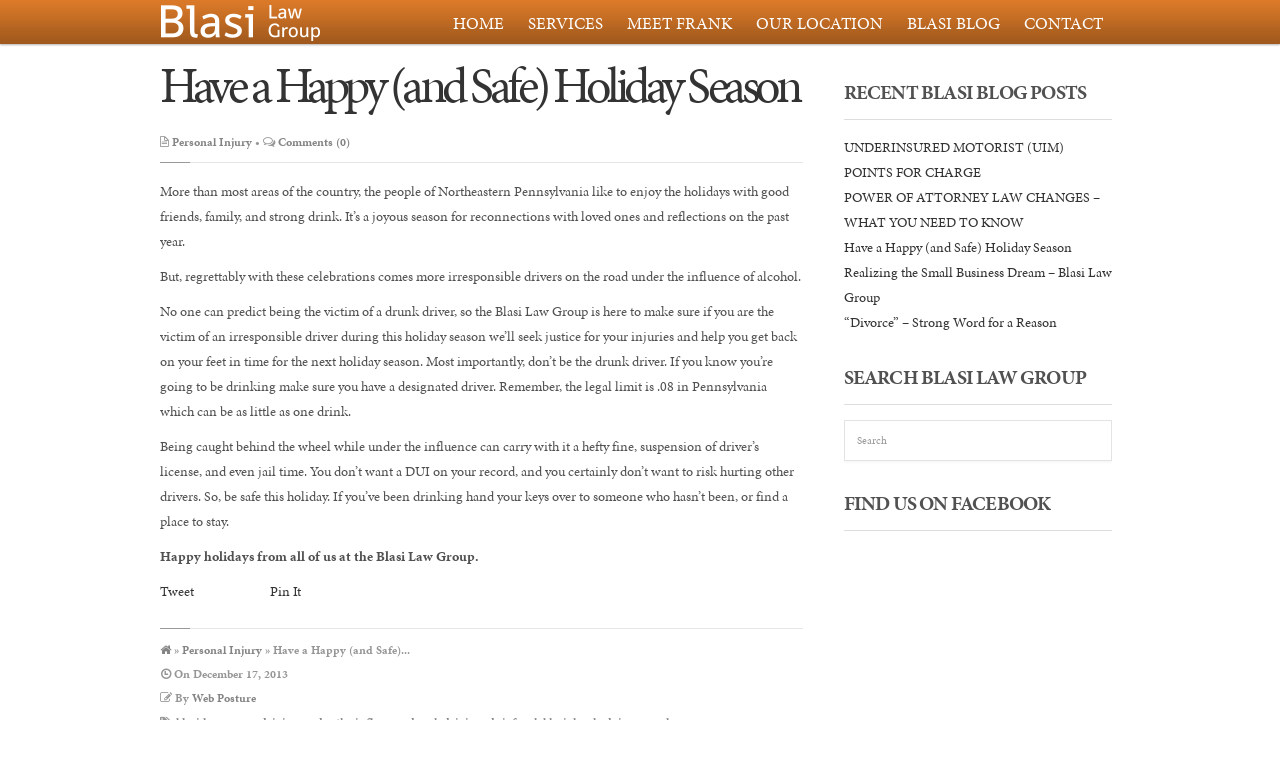

--- FILE ---
content_type: text/html; charset=UTF-8
request_url: https://www.blasilaw.com/have-a-happy-and-safe-holiday-season/
body_size: 9113
content:
<!DOCTYPE html>
<!--[if IE 6]>
<html id="ie6" lang="en-US">
<![endif]-->
<!--[if IE 7]>
<html id="ie7" lang="en-US">
<![endif]-->
<!--[if IE 8]>
<html id="ie8" lang="en-US">
<![endif]-->
<!--[if !(IE 6) | !(IE 7) | !(IE 8)  ]><!-->
<html lang="en-US">
<!--<![endif]-->
<head>
<meta charset="utf-8" />
<title>Have a Happy (and Safe) Holiday Season - Blasi Law GroupBlasi Law Group | Personal Injury | Worker&#039;s Compensation | Divorce | Wills and Estates | Commercial Law | Scranton PA</title>

<!-- Set the viewport width to device width for mobile -->
<meta name="viewport" content="width=device-width, initial-scale=1, maximum-scale=1" />

<link rel="pingback" href="https://www.blasilaw.com/xmlrpc.php" />

<!-- Themnific Mobile & Special CSS -->
<link href='https://fonts.googleapis.com/css?family=Montserrat:400,700|Source+Sans+Pro:400,200,300,600,700,900|Titillium+Web:400,900,700|Magra:400,700|Fjalla+One|BenchNine:700|Karla:700|Armata|Raleway:400,900,800,600,700,500,300,200,100|Stint+Ultra+Condensed|Merriweather|Arbutus+Slab|Open+Sans+Condensed:300,700|Archivo+Black|Carrois+Gothic|Patua+One|Questrial|Marvel:400,700|Gudea:400,700,400italic|Bitter:400,700,400italic|Passion+One:400,700|Jockey+One|Quicksand:400,300,700|Terminal+Dosis:400,800,300,600|Sansita+One|Changa+One|Paytone+One|Dorsa|Rochester|Bigshot+One|Open+Sans:300:400:600,700,800|Merienda+One|Six+Caps|Bevan|Oswald:300,400,700|Vidaloka|Droid+Sans|Josefin+Sans|Dancing+Script:400,700|Abel|Rokkitt|Droid+Serif' rel='stylesheet' type='text/css'/>

	<!-- This site is optimized with the Yoast SEO plugin v14.4.1 - https://yoast.com/wordpress/plugins/seo/ -->
	<meta name="robots" content="index, follow" />
	<meta name="googlebot" content="index, follow, max-snippet:-1, max-image-preview:large, max-video-preview:-1" />
	<meta name="bingbot" content="index, follow, max-snippet:-1, max-image-preview:large, max-video-preview:-1" />
	<link rel="canonical" href="https://www.blasilaw.com/have-a-happy-and-safe-holiday-season/" />
	<meta property="og:locale" content="en_US" />
	<meta property="og:type" content="article" />
	<meta property="og:title" content="Have a Happy (and Safe) Holiday Season - Blasi Law Group" />
	<meta property="og:description" content="More than most areas of the country, the people of Northeastern Pennsylvania like to enjoy the holidays with good friends, family, and strong drink. It’s a joyous season for reconnections with loved ones and reflections on the past year." />
	<meta property="og:url" content="https://www.blasilaw.com/have-a-happy-and-safe-holiday-season/" />
	<meta property="og:site_name" content="Blasi Law Group" />
	<meta property="article:published_time" content="2013-12-17T21:41:44+00:00" />
	<meta property="article:modified_time" content="2014-01-07T17:02:44+00:00" />
	<meta name="twitter:card" content="summary" />
	<script type="application/ld+json" class="yoast-schema-graph">{"@context":"https://schema.org","@graph":[{"@type":"Organization","@id":"https://www.blasilaw.com/#organization","name":"Blasi Law Group","url":"https://www.blasilaw.com/","sameAs":[],"logo":{"@type":"ImageObject","@id":"https://www.blasilaw.com/#logo","inLanguage":"en-US","url":"https://www.blasilaw.com/wp-content/uploads/2016/03/blasi_logo.png","width":119,"height":83,"caption":"Blasi Law Group"},"image":{"@id":"https://www.blasilaw.com/#logo"}},{"@type":"WebSite","@id":"https://www.blasilaw.com/#website","url":"https://www.blasilaw.com/","name":"Blasi Law Group","description":"Personal Injury | Worker&#039;s Compensation | Divorce | Wills and Estates | Commercial Law | Scranton PA","publisher":{"@id":"https://www.blasilaw.com/#organization"},"potentialAction":[{"@type":"SearchAction","target":"https://www.blasilaw.com/?s={search_term_string}","query-input":"required name=search_term_string"}],"inLanguage":"en-US"},{"@type":"WebPage","@id":"https://www.blasilaw.com/have-a-happy-and-safe-holiday-season/#webpage","url":"https://www.blasilaw.com/have-a-happy-and-safe-holiday-season/","name":"Have a Happy (and Safe) Holiday Season - Blasi Law Group","isPartOf":{"@id":"https://www.blasilaw.com/#website"},"datePublished":"2013-12-17T21:41:44+00:00","dateModified":"2014-01-07T17:02:44+00:00","inLanguage":"en-US","potentialAction":[{"@type":"ReadAction","target":["https://www.blasilaw.com/have-a-happy-and-safe-holiday-season/"]}]},{"@type":"Article","@id":"https://www.blasilaw.com/have-a-happy-and-safe-holiday-season/#article","isPartOf":{"@id":"https://www.blasilaw.com/have-a-happy-and-safe-holiday-season/#webpage"},"author":{"@id":"https://www.blasilaw.com/#/schema/person/669c53a20d8f15d838a2d79d616a7f93"},"headline":"Have a Happy (and Safe) Holiday Season","datePublished":"2013-12-17T21:41:44+00:00","dateModified":"2014-01-07T17:02:44+00:00","commentCount":0,"mainEntityOfPage":{"@id":"https://www.blasilaw.com/have-a-happy-and-safe-holiday-season/#webpage"},"publisher":{"@id":"https://www.blasilaw.com/#organization"},"keywords":"blasi law group,driving under the influence,drunk driving,dui,frank blasi,legal advice,nepa law","articleSection":"Personal Injury","inLanguage":"en-US","potentialAction":[{"@type":"CommentAction","name":"Comment","target":["https://www.blasilaw.com/have-a-happy-and-safe-holiday-season/#respond"]}]},{"@type":["Person"],"@id":"https://www.blasilaw.com/#/schema/person/669c53a20d8f15d838a2d79d616a7f93","name":"Web Posture","image":{"@type":"ImageObject","@id":"https://www.blasilaw.com/#personlogo","inLanguage":"en-US","url":"https://secure.gravatar.com/avatar/4241b2f9a82f4e9c75110698ebe578b0?s=96&d=mm&r=g","caption":"Web Posture"}}]}</script>
	<!-- / Yoast SEO plugin. -->


<link rel='dns-prefetch' href='//s.w.org' />
<link rel="alternate" type="application/rss+xml" title="Blasi Law Group &raquo; Feed" href="https://www.blasilaw.com/feed/" />
<link rel="alternate" type="application/rss+xml" title="Blasi Law Group &raquo; Comments Feed" href="https://www.blasilaw.com/comments/feed/" />
<link rel="alternate" type="application/rss+xml" title="Blasi Law Group &raquo; Have a Happy (and Safe) Holiday Season Comments Feed" href="https://www.blasilaw.com/have-a-happy-and-safe-holiday-season/feed/" />
		<script type="text/javascript">
			window._wpemojiSettings = {"baseUrl":"https:\/\/s.w.org\/images\/core\/emoji\/12.0.0-1\/72x72\/","ext":".png","svgUrl":"https:\/\/s.w.org\/images\/core\/emoji\/12.0.0-1\/svg\/","svgExt":".svg","source":{"concatemoji":"https:\/\/www.blasilaw.com\/wp-includes\/js\/wp-emoji-release.min.js?ver=323cfc5a032bb4095b1d31fa62fe0017"}};
			/*! This file is auto-generated */
			!function(e,a,t){var r,n,o,i,p=a.createElement("canvas"),s=p.getContext&&p.getContext("2d");function c(e,t){var a=String.fromCharCode;s.clearRect(0,0,p.width,p.height),s.fillText(a.apply(this,e),0,0);var r=p.toDataURL();return s.clearRect(0,0,p.width,p.height),s.fillText(a.apply(this,t),0,0),r===p.toDataURL()}function l(e){if(!s||!s.fillText)return!1;switch(s.textBaseline="top",s.font="600 32px Arial",e){case"flag":return!c([127987,65039,8205,9895,65039],[127987,65039,8203,9895,65039])&&(!c([55356,56826,55356,56819],[55356,56826,8203,55356,56819])&&!c([55356,57332,56128,56423,56128,56418,56128,56421,56128,56430,56128,56423,56128,56447],[55356,57332,8203,56128,56423,8203,56128,56418,8203,56128,56421,8203,56128,56430,8203,56128,56423,8203,56128,56447]));case"emoji":return!c([55357,56424,55356,57342,8205,55358,56605,8205,55357,56424,55356,57340],[55357,56424,55356,57342,8203,55358,56605,8203,55357,56424,55356,57340])}return!1}function d(e){var t=a.createElement("script");t.src=e,t.defer=t.type="text/javascript",a.getElementsByTagName("head")[0].appendChild(t)}for(i=Array("flag","emoji"),t.supports={everything:!0,everythingExceptFlag:!0},o=0;o<i.length;o++)t.supports[i[o]]=l(i[o]),t.supports.everything=t.supports.everything&&t.supports[i[o]],"flag"!==i[o]&&(t.supports.everythingExceptFlag=t.supports.everythingExceptFlag&&t.supports[i[o]]);t.supports.everythingExceptFlag=t.supports.everythingExceptFlag&&!t.supports.flag,t.DOMReady=!1,t.readyCallback=function(){t.DOMReady=!0},t.supports.everything||(n=function(){t.readyCallback()},a.addEventListener?(a.addEventListener("DOMContentLoaded",n,!1),e.addEventListener("load",n,!1)):(e.attachEvent("onload",n),a.attachEvent("onreadystatechange",function(){"complete"===a.readyState&&t.readyCallback()})),(r=t.source||{}).concatemoji?d(r.concatemoji):r.wpemoji&&r.twemoji&&(d(r.twemoji),d(r.wpemoji)))}(window,document,window._wpemojiSettings);
		</script>
		<style type="text/css">
img.wp-smiley,
img.emoji {
	display: inline !important;
	border: none !important;
	box-shadow: none !important;
	height: 1em !important;
	width: 1em !important;
	margin: 0 .07em !important;
	vertical-align: -0.1em !important;
	background: none !important;
	padding: 0 !important;
}
</style>
	<link rel='stylesheet' id='style-css'  href='https://www.blasilaw.com/wp-content/themes/blasi/style.css?ver=323cfc5a032bb4095b1d31fa62fe0017' type='text/css' media='all' />
<link rel='stylesheet' id='prettyPhoto-css'  href='https://www.blasilaw.com/wp-content/themes/blasi/styles/prettyPhoto.css?ver=323cfc5a032bb4095b1d31fa62fe0017' type='text/css' media='all' />
<link rel='stylesheet' id='style-custom-css'  href='https://www.blasilaw.com/wp-content/themes/blasi/style-custom.css?ver=323cfc5a032bb4095b1d31fa62fe0017' type='text/css' media='all' />
<link rel='stylesheet' id='social-media-css'  href='https://www.blasilaw.com/wp-content/themes/blasi/styles/social-media.css?ver=323cfc5a032bb4095b1d31fa62fe0017' type='text/css' media='all' />
<link rel='stylesheet' id='font-awesome.min-css'  href='https://www.blasilaw.com/wp-content/themes/blasi/styles/font-awesome.min.css?ver=323cfc5a032bb4095b1d31fa62fe0017' type='text/css' media='all' />
<link rel='stylesheet' id='font-awesome-ie7-css'  href='https://www.blasilaw.com/wp-content/themes/blasi/styles/font-awesome-ie7.css?ver=323cfc5a032bb4095b1d31fa62fe0017' type='text/css' media='all' />
<link rel='stylesheet' id='mobile-css'  href='https://www.blasilaw.com/wp-content/themes/blasi/styles/mobile.css?ver=323cfc5a032bb4095b1d31fa62fe0017' type='text/css' media='all' />
<link rel='stylesheet' id='wp-block-library-css'  href='https://www.blasilaw.com/wp-includes/css/dist/block-library/style.min.css?ver=323cfc5a032bb4095b1d31fa62fe0017' type='text/css' media='all' />
<script type='text/javascript' src='https://www.blasilaw.com/wp-includes/js/jquery/jquery.js?ver=1.12.4-wp'></script>
<script type='text/javascript' src='https://www.blasilaw.com/wp-includes/js/jquery/jquery-migrate.min.js?ver=1.4.1'></script>
<script type='text/javascript' src='https://www.blasilaw.com/wp-includes/js/jquery/ui/core.min.js?ver=1.11.4'></script>
<script type='text/javascript' src='https://www.blasilaw.com/wp-includes/js/jquery/ui/widget.min.js?ver=1.11.4'></script>
<script type='text/javascript' src='https://www.blasilaw.com/wp-includes/js/jquery/ui/tabs.min.js?ver=1.11.4'></script>
<script type='text/javascript' src='https://www.blasilaw.com/wp-content/themes/blasi/functions/js/shortcodes.js?ver=1'></script>
<script type='text/javascript' src='https://www.blasilaw.com/wp-content/plugins/google-analyticator/external-tracking.min.js?ver=6.5.4'></script>
<link rel='https://api.w.org/' href='https://www.blasilaw.com/wp-json/' />
<link rel="EditURI" type="application/rsd+xml" title="RSD" href="https://www.blasilaw.com/xmlrpc.php?rsd" />
<link rel="wlwmanifest" type="application/wlwmanifest+xml" href="https://www.blasilaw.com/wp-includes/wlwmanifest.xml" /> 

<link rel='shortlink' href='https://www.blasilaw.com/?p=2845' />
<link rel="alternate" type="application/json+oembed" href="https://www.blasilaw.com/wp-json/oembed/1.0/embed?url=https%3A%2F%2Fwww.blasilaw.com%2Fhave-a-happy-and-safe-holiday-season%2F" />
<link rel="alternate" type="text/xml+oembed" href="https://www.blasilaw.com/wp-json/oembed/1.0/embed?url=https%3A%2F%2Fwww.blasilaw.com%2Fhave-a-happy-and-safe-holiday-season%2F&#038;format=xml" />
<script type="text/javascript">
(function(url){
	if(/(?:Chrome\/26\.0\.1410\.63 Safari\/537\.31|WordfenceTestMonBot)/.test(navigator.userAgent)){ return; }
	var addEvent = function(evt, handler) {
		if (window.addEventListener) {
			document.addEventListener(evt, handler, false);
		} else if (window.attachEvent) {
			document.attachEvent('on' + evt, handler);
		}
	};
	var removeEvent = function(evt, handler) {
		if (window.removeEventListener) {
			document.removeEventListener(evt, handler, false);
		} else if (window.detachEvent) {
			document.detachEvent('on' + evt, handler);
		}
	};
	var evts = 'contextmenu dblclick drag dragend dragenter dragleave dragover dragstart drop keydown keypress keyup mousedown mousemove mouseout mouseover mouseup mousewheel scroll'.split(' ');
	var logHuman = function() {
		if (window.wfLogHumanRan) { return; }
		window.wfLogHumanRan = true;
		var wfscr = document.createElement('script');
		wfscr.type = 'text/javascript';
		wfscr.async = true;
		wfscr.src = url + '&r=' + Math.random();
		(document.getElementsByTagName('head')[0]||document.getElementsByTagName('body')[0]).appendChild(wfscr);
		for (var i = 0; i < evts.length; i++) {
			removeEvent(evts[i], logHuman);
		}
	};
	for (var i = 0; i < evts.length; i++) {
		addEvent(evts[i], logHuman);
	}
})('//www.blasilaw.com/?wordfence_lh=1&hid=DFE786CD0370770A1AFA593C891C5A0B');
</script><link rel="shortcut icon" href="https://www.blasilaw.com/wp-content/uploads/2013/12/favicon.ico"/>
<!-- Themnific Shortcodes CSS -->
<link href="https://www.blasilaw.com/wp-content/themes/blasi/functions/css/shortcodes.css" rel="stylesheet" type="text/css" />

<!-- Themnific Styling -->
<style type="text/css">
body,.section,.item_full,.item_carousel,.item_slider,.pricing ul{background-color:#fff}

		.body2,#header,.navi li ul.children
		{background:#db7928 url(https://www.blasilaw.com/wp-content/themes/blasi/images/nav_bg.jpg) repeat-x }

		.nav li ul,li.normal h2,ul.medpost li.format-quote
		{background-color:#cccccc}
#serinfo-nav li.current,.wpcf7-submit,a#navtrigger,.stuff span.slidebg,.flex-direction-nav li a,span.ribbon,.block-wrap a.blogmore,#folio-wrap a.blogmore,.imgwrap,a.hoverstuff-link,a.hoverstuff-zoom,li.main h2,.page-numbers.current,a.mainbutton,#submit,#comments .navigation a,.contact-form .submit,.plan-bottom a,a.comment-reply-link,.imageformat{background-color:#ffffff}
.section>.container>h3,#servicesbox li,.nav li ul{border-color:#ffffff !important}
#navigation a:hover,.scroll>li.current>a,ul.sub-menu>li.current>a,ul.children>li.current>a,#servicesbox li:hover h3 i,#portfolio-filter li.current-cat a,.section>.container>h2:after{color:#ffffff !important}
.body1 a, a:link, a:visited,.nav>li>ul>li>a {color:#333}
.entry a,a:hover,.body1 a:hover,#serinfo a:hover,#main-nav>li.current-cat a,#main-nav>li.current_page_item a,
		#portfolio-filter a.current,li.current-cat a,#portfolio-filter li.active a,
		.tagline a,a.slant {color:#333}
#main-nav>li:hover,#main-nav>li.current-cat,#main-nav>li.current_page_item {border-color:#333 !important}
#clients li,#header,#portfolio-filter,.searchform input.s,.fullbox,.pagination,input, textarea,input checkbox,input radio,select, file{border-color:#e3e3e3 !important}
body,input, textarea,input checkbox,input radio,select, file {font:300 14px/1.8em "minion-pro", sans-serif;color:#515151}
.body2 h2,.body2 h3 {color:}
h1 {font:300 70px/1.1em "minion-pro", sans-serif;color:#515151}h2 {font:300 50px/1.2em "minion-pro", sans-serif;color:#515151}p.special {font-family:"minion-pro", sans-serif}h3,a.tmnf-sc-button.xl,.flexhead p {font:300 22px/1.5em "minion-pro", sans-serif;color:515151}h4 {font:300 18px/1.5em "minion-pro", sans-serif;color:#515151}h5 {font:300 14px/1.5em "minion-pro", sans-serif;color:#515151}h6 {font:300 14px/1.5em "minion-pro", sans-serif;color:#515151}
.scroll li a,.navi li a {font:200 17px/1em "minion-pro", sans-serif;color:#fefefe}.section h2,.section_template h2 {font:300 32px/1.2em "minion-pro", sans-serif;color:#515151}.tab-post small a,.taggs a,.ei-slider-thumbs li a {color:#515151}
</style>
<!-- Google Analytics Tracking by Google Analyticator 6.5.4: http://www.videousermanuals.com/google-analyticator/ -->
<script type="text/javascript">
    var analyticsFileTypes = [''];
    var analyticsSnippet = 'enabled';
    var analyticsEventTracking = 'enabled';
</script>
<script type="text/javascript">
	var _gaq = _gaq || [];
  
	_gaq.push(['_setAccount', 'UA-37136013-10']);
    _gaq.push(['_addDevId', 'i9k95']); // Google Analyticator App ID with Google
	_gaq.push(['_trackPageview']);

	(function() {
		var ga = document.createElement('script'); ga.type = 'text/javascript'; ga.async = true;
		                ga.src = ('https:' == document.location.protocol ? 'https://ssl' : 'http://www') + '.google-analytics.com/ga.js';
		                var s = document.getElementsByTagName('script')[0]; s.parentNode.insertBefore(ga, s);
	})();
</script>

<script type="text/javascript" src="//use.typekit.net/onr1bzd.js"></script>
<script type="text/javascript">try{Typekit.load();}catch(e){}</script>
<meta name="google-site-verification" content="vhz3eITjVT7bX5OXPwCJD0b2RPKGZ9UqFaBN254TNCA" />
</head>

     
<body class="post-template-default single single-post postid-2845 single-format-standard upper">



<div id="header" class="boxshadow gradient">

	<div class="container" style="overflow:visible;"> 
    
        <a id="logo_res" href="https://www.blasilaw.com/">
        
            <img src="https://www.blasilaw.com/wp-content/uploads/2013/11/blaswhite1.png" alt="Blasi Law Group"/>
                
        </a>
    
    	<a id="navtrigger" href="#">MENU</a>

		   
           
           		<nav id="navigation" class="bigmenu">
               
                     <h1 class="classic">
                    
                                                    						<a class="logo" href="https://www.blasilaw.com/">
	                                	<img src="https://www.blasilaw.com/wp-content/uploads/2013/11/blaswhite1.png" alt="Blasi Law Group" class="small_logo" />
                                
                            		</a>
					<a href="https://www.blasilaw.com/" class="nav_text hideme"><img src="https://www.blasilaw.com/wp-content/uploads/2013/11/blaswhite1.png" alt="Blasi Law Group" class="small_logo" /></a>
				   
                        	
                    
                    </h1>
                    
					<ul id="main-nav" class="navi"><li id="menu-item-2738" class="menu-item menu-item-type-post_type menu-item-object-page menu-item-home menu-item-2738"><a href="https://www.blasilaw.com/">Home</a></li>
<li id="menu-item-2852" class="menu-item menu-item-type-custom menu-item-object-custom menu-item-2852"><a href="/#services">Services</a></li>
<li id="menu-item-2851" class="menu-item menu-item-type-custom menu-item-object-custom menu-item-2851"><a href="/#thegroup">Meet Frank</a></li>
<li id="menu-item-2853" class="menu-item menu-item-type-custom menu-item-object-custom menu-item-2853"><a href="/#ourlocation">Our Location</a></li>
<li id="menu-item-2854" class="menu-item menu-item-type-custom menu-item-object-custom menu-item-2854"><a href="/#blasiblog">Blasi Blog</a></li>
<li id="menu-item-2855" class="menu-item menu-item-type-custom menu-item-object-custom menu-item-2855"><a href="/#contact">Contact</a></li>
</ul>
	  			
				</nav>
					
                            
         	
            
	<div style="clear: both;"></div>
            
	</div>
            
</div>

<div style="clear: both;"></div> 

    <div class="container container_block"> 
        
            <div id="content" class="eightcol">
                    
<div class="singlepost post-2845 post type-post status-publish format-standard hentry category-personal-injury tag-blasi-law-group tag-driving-under-the-influence tag-drunk-driving tag-dui-2 tag-frank-blasi tag-legal-advice tag-nepa-law"> 
 
			
						
            <div style="clear: both;"></div>
            
            <h2 class="singletitle"><a href="https://www.blasilaw.com/have-a-happy-and-safe-holiday-season/">Have a Happy (and Safe) Holiday Season</a></h2>
            
            <p class="meta">
            
            	<i class="icon-file-alt"></i> <a href="https://www.blasilaw.com/category/personal-injury/" rel="category tag">Personal Injury</a>  &bull;  
                
                <i class="icon-comments-alt"></i> <a href="https://www.blasilaw.com/have-a-happy-and-safe-holiday-season/#respond">Comments (0)</a>            </p>
            
            <div class="hrline"><span></span></div>  

            <div class="entry">
            
            	<p>More than most areas of the country, the people of Northeastern Pennsylvania like to enjoy the holidays with good friends, family, and strong drink. It’s a joyous season for reconnections with loved ones and reflections on the past year.</p>
<p>But, regrettably with these celebrations comes more irresponsible drivers on the road under the influence of alcohol.</p>
<p>No one can predict being the victim of a drunk driver, so the Blasi Law Group is here to make sure if you are the victim of an irresponsible driver during this holiday season we’ll seek justice for your injuries and help you get back on your feet in time for the next holiday season. Most importantly, don’t be the drunk driver. If you know you’re going to be drinking make sure you have a designated driver. Remember, the legal limit is .08 in Pennsylvania which can be as little as one drink.</p>
<p>Being caught behind the wheel while under the influence can carry with it a hefty fine, suspension of driver’s license, and even jail time. You don’t want a DUI on your record, and you certainly don’t want to risk hurting other drivers. So, be safe this holiday. If you’ve been drinking hand your keys over to someone who hasn’t been, or find a place to stay.</p>
<p><strong>Happy holidays from all of us at the Blasi Law Group.</strong></p>
            
            	            
            	
<div class="buttons">


<!-- ******************* twitter button ******************* -->





<div style="float: left; margin-right:0; padding-bottom: 0px; width:110px;">
<script type="text/javascript">// <![CDATA[
(function() {

    document.write('<a href="http://twitter.com/share" class="twitter-share-button" data-count="horizontal" data-url="https://www.blasilaw.com/have-a-happy-and-safe-holiday-season/" data-text="Have a Happy (and Safe) Holiday Season" data-via="">Tweet</a>');

    var s = document.createElement('SCRIPT'), s1 = document.getElementsByTagName('SCRIPT')[0];

    s.type = 'text/javascript';

    s.async = true;

    s.src = 'http://platform.twitter.com/widgets.js';

    s1.parentNode.insertBefore(s, s1);

})();
// ]]></script></div>





<!-- ******************* facebook button ******************* -->


<iframe src="http://www.facebook.com/plugins/like.php?href=https://www.blasilaw.com/have-a-happy-and-safe-holiday-season/&layout=button_count&show_faces=false&width=80&action=like&font=lucida+grande&colorscheme=light" allowtransparency="true" style="border: medium none; overflow: hidden; width: 80px; height: 21px; margin-left:40px !important;" frameborder="0" scrolling="no"></iframe>




<!-- ******************* google+ button ******************* -->
<div style="margin:0 10px 0 0; float:left;">
<g:plusone size="medium" href="https://www.blasilaw.com/have-a-happy-and-safe-holiday-season/"></g:plusone>
<script type="text/javascript" src="http://apis.google.com/js/plusone.js"></script>
<script type="text/javascript"> 
			function plusone_vote( obj ) {
				_gaq.push(['_trackEvent','plusone',obj.state]);
			}
</script>
</div>

<!-- ******************* pin button ******************* -->

<a href="http://pinterest.com/pin/create/button/?url=https%3A%2F%2Fwww.blasilaw.com%2Fhave-a-happy-and-safe-holiday-season%2F&media=&description=Have a Happy (and Safe) Holiday Season" class="pin-it-button" count-layout="horizontal">Pin It</a>
<script type="text/javascript">
(function() {
    window.PinIt = window.PinIt || { loaded:false };
    if (window.PinIt.loaded) return;
    window.PinIt.loaded = true;
    function async_load(){
        var s = document.createElement("script");
        s.type = "text/javascript";
        s.async = true;
        s.src = "http://assets.pinterest.com/js/pinit.js";
        var x = document.getElementsByTagName("script")[0];
        x.parentNode.insertBefore(s, x);
    }
    if (window.attachEvent)
        window.attachEvent("onload", async_load);
    else
        window.addEventListener("load", async_load, false);
})();
</script>



</div>
<div class="clear"></div>            
            	<div style="clear: both;"></div>
                
                <div class="hrline"><span></span></div>  
            
                <p class="meta fl">
                	<a href="https://www.blasilaw.com"><i class="icon-home"></i> </a> &raquo; <a href="https://www.blasilaw.com/category/personal-injury/" rel="category tag">Personal Injury</a> &raquo; Have a Happy (and Safe)...<br/>
                    <i class="icon-time"></i> <span>On</span> December 17, 2013<br/>
                    <i class="icon-edit"></i> <span>By</span> <a href="https://www.blasilaw.com/author/postureadmin/" title="Posts by Web Posture" rel="author">Web Posture</a><br/>
                    <i class="icon-tags"></i>  <a href="https://www.blasilaw.com/tag/blasi-law-group/" rel="tag">blasi law group</a>, <a href="https://www.blasilaw.com/tag/driving-under-the-influence/" rel="tag">driving under the influence</a>, <a href="https://www.blasilaw.com/tag/drunk-driving/" rel="tag">drunk driving</a>, <a href="https://www.blasilaw.com/tag/dui-2/" rel="tag">dui</a>, <a href="https://www.blasilaw.com/tag/frank-blasi/" rel="tag">frank blasi</a>, <a href="https://www.blasilaw.com/tag/legal-advice/" rel="tag">legal advice</a>, <a href="https://www.blasilaw.com/tag/nepa-law/" rel="tag">nepa law</a>                
                </p>
                
            	<div style="clear: both;"></div>
            
            	


<div id="comments">



	<div id="respond" class="comment-respond">
		<h3 id="reply-title" class="comment-reply-title">Leave a Reply <small><a rel="nofollow" id="cancel-comment-reply-link" href="/have-a-happy-and-safe-holiday-season/#respond" style="display:none;">Cancel reply</a></small></h3><p class="must-log-in">You must be <a href="https://www.blasilaw.com/login?redirect_to=https%3A%2F%2Fwww.blasilaw.com%2Fhave-a-happy-and-safe-holiday-season%2F">logged in</a> to post a comment.</p>	</div><!-- #respond -->
	
</div><!-- #comments -->
            
                <p>
                <span class="fl" style="width:45%;">&laquo; <a href="https://www.blasilaw.com/realizing-the-small-business-dream-blasi-law-group/" rel="prev">Realizing the Small Business Dream &#8211; Blasi Law Group</a></span>                <span class="fr" style="width:45%; text-align:right"><a href="https://www.blasilaw.com/power-of-attorney-law-changes-what-you-need-to-know/" rel="next">POWER OF ATTORNEY LAW CHANGES &#8211; WHAT YOU NEED TO KNOW</a> &raquo;</span>                </p>
            
            </div>

	
    <div style="clear: both;"></div>

</div>            </div><!-- #homecontent -->
        
            <div id="sidebar"  class="fourcol">
                   				<h2>Recent Blasi Blog Posts</h2>		<ul>
											<li>
					<a href="https://www.blasilaw.com/underinsured-motorist-uim-points-for-charge/">UNDERINSURED MOTORIST (UIM) POINTS FOR CHARGE</a>
									</li>
											<li>
					<a href="https://www.blasilaw.com/power-of-attorney-law-changes-what-you-need-to-know/">POWER OF ATTORNEY LAW CHANGES &#8211; WHAT YOU NEED TO KNOW</a>
									</li>
											<li>
					<a href="https://www.blasilaw.com/have-a-happy-and-safe-holiday-season/" aria-current="page">Have a Happy (and Safe) Holiday Season</a>
									</li>
											<li>
					<a href="https://www.blasilaw.com/realizing-the-small-business-dream-blasi-law-group/">Realizing the Small Business Dream &#8211; Blasi Law Group</a>
									</li>
											<li>
					<a href="https://www.blasilaw.com/divorce-strong-word-for-a-reason/">&#8220;Divorce&#8221; &#8211; Strong Word for a Reason</a>
									</li>
					</ul>
		<h2>Search Blasi Law Group</h2><form class="searchform" method="get" action="https://www.blasilaw.com">
<input type="text" name="s" class="s" size="30" value="Search" onfocus="if (this.value = '') {this.value = '';}" onblur="if (this.value == '') {this.value = 'Search...';}" /><input type="submit" class="searchSubmit" value="" />
</form>    	<div style="overflow:hidden; margin-bottom:10px;">
		<h2>Find us on Facebook</h2>		<iframe src="http://www.facebook.com/plugins/likebox.php?href=https%3A%2F%2Fwww.facebook.com%2Fblasilawgroup&amp;width=285&amp;colorscheme=light&amp;show_faces=true&amp;border_color=%23dddddd&amp;stream=false&amp;header=false&amp;height=260" scrolling="no" frameborder="0" style="border-color:#dddddd; padding:-1px; overflow:hidden; width:285px; height: 260px;" allowTransparency="true"></iframe>
        </div>
		            </div><!-- #sidebar -->
    
    </div>

<div id="footer" class="body3">

	<div class="container">

        <div id="copyright">
                
            <div class="fl">
            </div>
        
        
            <div class="fl">
            
				<p>&copy; Blasi Law Group - All Rights Reserved</p>                    
            </div>
        
            <div class="fr">
            
				<p></p>                
            </div>
                  
        </div> 
    
	</div>
        
</div><!-- /#footer  -->
    
<script type='text/javascript' src='https://www.blasilaw.com/wp-content/themes/blasi/js/jquery.hoverIntent.minified.js?ver=323cfc5a032bb4095b1d31fa62fe0017'></script>
<script type='text/javascript' src='https://www.blasilaw.com/wp-content/themes/blasi/js/css3-mediaqueries.js?ver=323cfc5a032bb4095b1d31fa62fe0017'></script>
<script type='text/javascript' src='https://www.blasilaw.com/wp-content/themes/blasi/js/jquery.prettyPhoto.js?ver=323cfc5a032bb4095b1d31fa62fe0017'></script>
<script type='text/javascript' src='https://www.blasilaw.com/wp-content/themes/blasi/js/jquery.scrollTo.js?ver=323cfc5a032bb4095b1d31fa62fe0017'></script>
<script type='text/javascript' src='https://www.blasilaw.com/wp-content/themes/blasi/js/jquery.nav.js?ver=323cfc5a032bb4095b1d31fa62fe0017'></script>
<script type='text/javascript' src='https://www.blasilaw.com/wp-content/themes/blasi/js/jquery.parallax-1.1.3.js?ver=323cfc5a032bb4095b1d31fa62fe0017'></script>
<script type='text/javascript' src='https://www.blasilaw.com/wp-content/themes/blasi/js/superfish.js?ver=323cfc5a032bb4095b1d31fa62fe0017'></script>
<script type='text/javascript' src='https://www.blasilaw.com/wp-content/themes/blasi/js/ownScript.js?ver=323cfc5a032bb4095b1d31fa62fe0017'></script>
<script type='text/javascript' src='https://www.blasilaw.com/wp-content/themes/blasi/js/jquery.flexslider-min.js?ver=323cfc5a032bb4095b1d31fa62fe0017'></script>
<script type='text/javascript' src='https://www.blasilaw.com/wp-content/themes/blasi/js/jquery.flexslider.start.main.js?ver=323cfc5a032bb4095b1d31fa62fe0017'></script>
<script type='text/javascript' src='https://www.blasilaw.com/wp-includes/js/comment-reply.min.js?ver=323cfc5a032bb4095b1d31fa62fe0017'></script>
<script type='text/javascript' src='https://www.blasilaw.com/wp-includes/js/wp-embed.min.js?ver=323cfc5a032bb4095b1d31fa62fe0017'></script>

</body>
</html>

--- FILE ---
content_type: text/css
request_url: https://www.blasilaw.com/wp-content/themes/blasi/style-custom.css?ver=323cfc5a032bb4095b1d31fa62fe0017
body_size: 894
content:
/*  

You cannot edit main style.css file.

All your custom style settings and tweaks can be placed here.

Backup this file before theme update - so after update can be restored!
 
*/

.stuff,
#header_bottom{ height:140px; bottom:0px; } /* slider + logo section height */

.stuff .flexhead{ height:110px; }

.logo_bottom img{height:100px;}

#servicesbox li p{ height:190px; overflow:hidden;}

#servicesbox li:hover{ background: #e1f0fa;}

.section_template h2 { color:#fff !important; text-shadow:1px 1px 0 #000}

.section>.container>h2.head {float:left; margin:25px 1% 0 0; width:36%; }

.container_block{padding-top:100px !important; margin-bottom:40px !important;}

.single .container_block, .single .container_block #sidebar { padding-top:40px !important; }

#header h1 {
	letter-spacing: 0;
	margin: 0 !important;
}

#header h1.nav_text {
	margin: 10px !important;
}

#header h1 a.nav_text {
	color: #ffffff !important;
}

.bigmenu .scroll, .bigmenu .navi {
	padding: 5px;
}

.upper .item_full h3, .upper .item_carousel h3, .upper li.staff h3, .upper .scroll li a, .upper .navi li a, .upper .section h2, .upper .section_template h2, .upper h2.itemtitle, .upper .section h4 {
	letter-spacing: 0;
}

.section .container h2, .section_template .container h2 {
	letter-spacing: 0 !important;
}

.scroll ul.sub-menu,.navi ul.sub-menu {
	background: #DB7928;
}

.scroll li a, .navi li a {
	border: 0 none;
}

.scroll li:first-child a, .navi li:first-child a {
	border: 0 none;
}

.bigmenu h1 img {
	height: 161px !important;
}

.slider_full img {
	top: 44px;
}

.free_content .container h2 {
	background: rgba(0, 0, 0, 0.7);;
	float: left;
	letter-spacing: 0;
	padding: 12px 55px 12px 12px;
}

.body3 {
	background: #DB7928;
}

#copyright p {
	color: #fff;
}

.hideme {
	display: none;
}

.hero-button {
	background: #db7a28 !important;
	border: 0 none !important;
	border-radius: 2px 2px 2px 2px !important;
	clear:both;
	color: #fefefe;
	float: left;
	font-family: "minion-pro" !important;
	font-size: 18px !important;
	font-weight: 500 !important;
	margin-top:20px !important;
	padding: 12px 8px !important;
	text-transform: uppercase;
}

a#navtrigger {
	background-color: #515151 !important;
}


--- FILE ---
content_type: text/css
request_url: https://www.blasilaw.com/wp-content/themes/blasi/styles/mobile.css?ver=323cfc5a032bb4095b1d31fa62fe0017
body_size: 2687
content:
/* @the 960px grid
********************************************************************************************
********************************************************************************************/

.container {
width: 100%;
max-width: 960px;
margin: 0 auto;
padding:0;
overflow:hidden;
position:relative;
}


.onecol, .twocol, .threecol, .fourcol, .fivecol,.fifthcol, .sixcol, .sevencol, .eightcol, .ninecol, .tencol, .elevencol,.warpbox {
margin-left:0;
float: left;
min-height: 1px;
overflow:hidden;
}

.threecol{
margin:0 3.5% 30px 0;
width:20.7%;
}

.threecol_spec{
margin:0 2.8% 30px 0;
width:20.85%;
padding:4px;
float:left;
background:url(../images/transparent-light.png);
}

.fourcol {
width:29%;
margin:0 2.8% 30px 0;
padding:4px;
float:left;
background:url(../images/transparent-light.png);
}



.eightcol {
width: 67%;
padding-right:0;
padding-left:0;
float:left;
}

.sixcol {
width:45.4%;
margin:0 2.8% 30px 0;
padding:4px;
float:left;
background:url(../images/transparent-light.png);
}

.eightcol .sixcol{ background:none !important;}

.twelvecol {
width: 90%;
float: left;
}



.first {
margin-left: 0px;
}

object, embed {
max-width: 100%;
}

img {
	height: auto;
}


/* Smaller screens */


@media screen and (max-width: 1030px) { /* Specific to this particular image */
  .slider_full img {
    left: 50%;
    margin-left: -700px;   /* 50% */
  }

.section .container{padding:80px 2% 80px 2%;}


.widgetflexslider .flex-direction-nav li .flex-next {right:-15px;}
.widgetflexslider .flex-direction-nav li .flex-prev {left:-15px;}
  
}

@media screen and (max-width: 1000px){

.container {
width:auto;
margin: 0 20px;
padding:0 0;
}
	
}


@media screen and (max-width: 970px){

.section .container{padding:40px 0 !important;}

#header a img.logo{margin:0 0 30px 0;}

.scroll{ float:right; width:100%;}

.flexfull_wrap{ max-height: 580px !important}

.attachment-folio_slider{ width:100%;}

}



/*iPad */

@media screen and (max-width: 770px){

#header{
	padding:0 0 25px 0;
	position: relative !important;
	top: auto;
	left: auto;
	margin:0;
	float:left;
}

.mainflex,.mainflex_holder,.mainflex_wrap{ position:relative !important;height:900px !important; top:auto; min-height:0;overflow:hidden;}

.mainflex{height:810px !important;}

.mainflex,
.slider_full img{}

.slider_full img{
  min-width: 1300px;
  margin-left: -650px;
 }

.stuff p{ width:100%;}

.scroll li a{ font-size:11px !important; padding:10px 8px 7px 8px}

.logo_bottom img{ height:70px;}

#navigation h1{ margin:20px 0 5px 0; display:block !important; position:relative; top:auto; opacity:1; overflow:hidden; height:34px !important; float:left;}

h2.head,
p.section_text{ width:100% !important; padding:10px 0 !important; background: none !important;}

li.staff img,
.item_full img,
.item_slider img{ width:100%;}

.featuredflex .flex-direction-nav li a {top:25%;}

.featuredflex .flex-direction-nav li .flex-next { left:auto;right:7px;}

.item_slider { padding-bottom:35px !important;}

.item_slider img{margin-bottom:15px !important;}

.item_slider h2,
.item_slider p{
	width:90%;
	padding:0 5% !important;
	border:none;
	float:left;
	margin:5px 0 5px 0 !important;
	}

#servicesbox li{ width:25.8%; margin:45px 2% 35px 0;padding:50px 15px 15px 15px;}

.services h3 i{	left:25px;}

#clientsbox li{ width:33%;}

.item_blog .imgwrap{ max-width:130px;margin-top:20px; margin-bottom:60px;}

.resmode-No{ display:none; visibility:hidden;}

#portfolio-filter{ padding-top:100px !important;}

.comment-form-author,
.comment-form-email,
.comment-form-url{ width:29.3%;}

h2.singletitle{ font-size:40px;}

.tab-post{ height: auto; font-size:10px !important;}

.container_block{ padding-top:120px !important;}

.bigmenu .scroll, .bigmenu .navi{ padding:0 0 10px 0; right:auto; left:0; float:left;}

}

/* Mobile */



@media handheld, only screen and (max-width: 800px) {

body {
font-size: 16px;
-webkit-text-size-adjust: none;
}

body {
width: 100%;
min-width: 0;
margin-left: 0px;
margin-right: 0px;
padding-left: 0;
padding-right: 0;
margin-top:0;
}

.mainflex_holder,.flexfull_wrap,.flexfull,.slider_full{position:relative; height:auto !important; width:100%}

.slider_full img{ position:relative; top:auto;}

.slider_full:after {
display:none; visibility: hidden;
}


#header,
.onecol, .twocol, .threecol,.threecol_spec, .fourcol, .fivecol, .sixcol, .sevencol, .eightcol, .ninecol, .tencol, .elevencol, .twelvecol,.fifthcol,
#foliocontent,#foliosidebar
 {
width: auto;
float: none !important;
padding-left: 20px;
padding-right: 20px;
margin-left: 0;
margin-right: 0;
}
#sidebar{margin-left:0 !important; width:100%; max-width:none !important;}

#foliosidebar,
#foliocontent{
padding-left: 0;
padding-right: 0;}

.fourcol{
padding: 0 !important;
max-width: 290px;
float:none;
margin:0 auto 30px auto;
}

.sixcol{
padding: 0 !important;
float:none;
margin:0 auto 30px auto;
}

#header{
	padding:0 0 0 0;
	position: fixed !important;
	top: 0;
	left: auto;
	margin:0;
	float:0;
	width: 100%;
}

a#logo_res{ display:block; height:auto; float:left;margin:0 0 10px 0;overflow:hidden; width: 84%; max-width: 162px; }
a#logo_res img{ display:block; max-width: 162px; width:100%; height:auto; overflow:hidden; float:none;margin:0 auto; }

.container_alt,
.container_block{padding-top:40px !important; margin-bottom:0 !important;}

#content,#sidebar{
	padding-left:0;
	padding-right:0;
	margin-top:40px;
}

#navigation h1{ display:none !important;}

#header_bottom{display:none; visibility:hidden;}

.warpbox,
.loop{ width:100% !important; padding:10px 0 !important; background: none !important;}

.mainflex .flex-control-nav { top:25px;}

.stuff span.slidebg{ left:0;}

.stuff .flexhead{left:8%; top:15px;}

.stuff p{ width:95%;}

#copyright{ padding:0 5%;}

#clientsbox{ width:100%; margin:0 0;}

li.staff{ text-align:left;}
li.staff img{ margin:0 25px 25px 0;}

#servicesbox li{ width:37%; margin-right:0}

.pagination{ margin-bottom:40px; height:35px;}

a#navtrigger{ display:block; height: 25px; margin: 3px 0 0 0; padding: 6px; float: right; }

#navigation{ display:none;}

.scroll,
ul.navi{ padding:20px 0 0 0 !important; float:none;}

.scroll>li,
.navi li{width:100%; text-align:center;}

.scroll>li>a,
.navi li a{ font-size:18px !important; padding:14px 0 !important; }

.sub-menu,
.children{ z-index:9999;}

li.scrollparent>a{ padding-left:12px !important;}

#header h1.showme, #header h1.classic{ display:none !important;}

.free_content h1,
.section h1{ font-size:30px !important;}

.free_content h2{ font-size:25px !important;}

.free_content h3{ font-size:20px !important;}

.free_content p{ display:none;}

}


@media only screen and (max-width: 639px) {
	
.mainflex, .slider_full img{ top:auto;}

.scrollTo_top{ visibility:hidden; display:none}

.tmnf-sc-quote.left,
.tmnf-sc-quote.right{ width:100%; float:none; margin-left:0; margin-right:0}


.contact-form .forms textarea,
.contact-form .forms input.txt{ width:100%; float:none; margin-left:0; margin-right:0; padding-left:0; padding-right:0}

.contact-form .forms label{ margin-bottom:10px}

.contact-form .forms .buttons .submit,
.contact-form .forms input#sendCopy{ margin-left:0;}

a.hoverstuff-zoom{ display:none; visibility:hidden}

.twocol-one,.threecol-one,.threecol-two,.fourcol-one,.fourcol-two,.fourcol-three,.fivecol-one,.fivecol-two,.fivecol-three,.fivecol-four,.sixcol-one,.sixcol-two,.sixcol-three,.sixcol-four,.sixcol-five{ width:100% !important;}

.section>.container>h2,
h2.itemtitle{ font-size:30pt; letter-spacing:-2px; width:100%}

#header a img.logo{ display:block; float:none; margin:0 auto 30px auto;}

.featuredflex .flex-direction-nav li a {top:21%;}

.featuredflex .flex-direction-nav li .flex-next { left:auto;right:7px;}

.item_slider { padding-bottom:35px !important;}

.item_slider h2,
.item_slider p{
	padding:0 5% 5px 5% !important;
	margin:0 0 0 0;
	width:90%;
	border:none;
	}

li.pricing_three,
li.pricing_four{ width:48%}

li.staff img{ margin:0 25px 10px 0; float:left; width:auto;}

#clientsbox li{ width:50%;}

#clientsbox li img{ width:100%}

.section>.container>p {
	   -moz-column-count: 1;
       -moz-column-gap:30px;
       -webkit-column-count: 1;
       -webkit-column-gap:30px;
	   margin-bottom:25px;
	   overflow:hidden;
}

iframe{width:100%; max-height:400px}



ul.medpost>li>.meta,
ul.medpost>li>.entry{ text-align:left; width:100%;}

ul.medpost>li>.meta{height:20px; overflow:hidden;}

.slider_full img{
  min-width: 700px;
  margin-left: -350px;
  position:absolute;
 }

.mainflex,.mainflex_holder,.mainflex_wrap{height:400px !important;}

.comment-form-author,
.comment-form-email,
.comment-form-url{ width:28.6%;}

#respond textarea{ width:94%;}


.flex-direction-nav li a {width: 20px;}
.flex-direction-nav li .flex-next {right:0px;background-position:-2px 25px;}
.flex-direction-nav li .flex-prev {left:0px;background-position:-2px 25px;}

img.alignleft,
.attachment-folio_slider,
.main-single,
img.alignright,
img.aligncenter,
.wp-caption,
.wp-caption img{ width:100%; margin:5px 0 30px 0;}

} 

@media only screen and (max-width: 570px) {

#servicesbox li{ width:96%; height:auto;}

#servicesbox li h3 i{ left:35%;}

.slider_full img{
  min-width: 570px;
  margin-left: -285px;
 }
.mainflex,.mainflex_holder,.mainflex_wrap{height:371px !important;}
}

@media only screen and (max-width: 429px) {

#servicesbox li{ width:82%; height:auto;}

#servicesbox li h3 i{ left:50px;}

iframe{max-height:280px}

.item_height2{ height:auto;}

li.staff img{ margin:0 auto 25px auto; float:none; display:block; width:auto;}

.item_full img,
.flexslider .slides img{ width:100%;}

.slider_full img{
  min-width: 440px;
  margin-left: -220px;
 }

.mainflex,.mainflex_holder,.mainflex_wrap{height:280px !important;}

.comment-form-author,
.comment-form-email,
.comment-form-url{ width:102%;}

#respond textarea{ width:91.5%;}

}


--- FILE ---
content_type: application/javascript
request_url: https://www.blasilaw.com/wp-content/themes/blasi/js/ownScript.js?ver=323cfc5a032bb4095b1d31fa62fe0017
body_size: 1977
content:
jQuery(document).ready(function(){
/*global jQuery:false */
/*jshint devel:true, laxcomma:true, smarttabs:true */
"use strict";

	jQuery(function() {
		if (jQuery.browser.webkit) {
			jQuery(".slider_full img").css('position','relative');
			jQuery(".slider_full img").css('top','auto');
		}
		
		if (navigator.userAgent.indexOf('Safari') != -1 && navigator.userAgent.indexOf('Chrome') == -1){
			jQuery(".section").css('background-attachment','scroll');
			jQuery(".section").css('background-position','50% 0px');
		}
	});



	  // change header - depends o scroll
			jQuery(window).scroll(function () {
				if (jQuery(this).scrollTop() > 60) {
					jQuery('#header h1 a.logo').addClass('hideme');
					jQuery('#header h1 a.nav_text').removeClass('hideme');
					jQuery('#nav').addClass('nav_classic');
				} else {
					jQuery('#header h1 a.nav_text').addClass('hideme');
					jQuery('#header h1 a.logo').removeClass('hideme');
					jQuery('#nav').removeClass('nav_classic');
				}
			});
	
var doc = document.documentElement, body = document.body;
var left = (doc && doc.scrollLeft || body && body.scrollLeft || 0);
var top = (doc && doc.scrollTop  || body && body.scrollTop  || 0);

if(top > 60) {
	jQuery('#header h1 a.logo').addClass('hideme');
	jQuery('#header h1 a.nav_text').removeClass('hideme');
	jQuery('#nav').addClass('nav_classic');
}
	// add header_scroll class when refresh
	  jQuery(function() {
	  
		  // grab the initial top offset of the navigation 
		  var sticky_navigation_offset_top = jQuery('body').offset().top;
		  
		  // our function that decides weather the navigation bar should have "fixed" css position or not.
		  var sticky_navigation = function(){
			  var scroll_top = jQuery(window).scrollTop() > 601; // our current vertical position from the top
			  
			  // if we've scrolled more than the navigation, change its position to fixed to stick to top, otherwise change it back to relative
			  if (scroll_top > sticky_navigation_offset_top) { 
					jQuery('#nav').addClass('nav_classic');
					jQuery('#header img').fadeIn();
			  }  
		  };
  
		  // run our function on load
		  sticky_navigation();
		  
		  // and run it again every time you scroll
		  jQuery(window).scroll(function() {
			   sticky_navigation();
		  });
		  
	  });




	// add nav current class on load
	jQuery(function() {
		jQuery('#nav li:first').addClass('current');
	});
	
	// initiate page scroller plugin	
	jQuery('.scroll').onePageNav({
		begin: function() {
		console.log('start');},
		end: function() {
		console.log('stop');},
		filter: ':not(.external a)'
	});


	// add spec class to nav
	jQuery("ul.sub-menu,ul.children").parents().addClass('scrollparent');

	// parallax
	jQuery('.section').parallax("50%", 0.05);
	jQuery('.section_template').parallax("50%", 0.6);


	// trigger + show menu on fire
	  jQuery(window).resize(function() {
	  /*If browser resized, check width again */
		  if (jQuery(window).width() < 639) {
			   jQuery('#navigation').addClass('hidenav');
			   jQuery('a#navtrigger').addClass('showtrig');
			  }
		  else {
			  jQuery('#navigation').removeClass('hidenav');
			  jQuery('a#navtrigger').removeClass('showtrig');}
	  });
	  
        jQuery('a#navtrigger').click(function(){ 
                jQuery('#navigation').toggleClass('shownav'); 
                jQuery('#sec-nav').toggleClass('shownav'); 
                jQuery(this).toggleClass('active'); 
                return false; 
        });

	// fading out/in slider stuff
	var fadeStart=100 // 100px scroll or less will equiv to 1 opacity
		,fadeUntil=500 // 500px scroll or more will equiv to 0 opacity
		,fading = jQuery('.stuff,#header_bottom,.section_template h2')
	;
	
	jQuery(window).bind('scroll', function(){
		var offset = jQuery(document).scrollTop()
			,opacity=0
		;
		if( offset<=fadeStart ){
			opacity=1;
		}else if( offset<=fadeUntil ){
			opacity=1-offset/fadeUntil;
		}
		fading.css('opacity',opacity);
	});


	/* wp gallery hover */	
			
	jQuery('.item_full,.item_carousel,.item_slider').hover(function() {
		jQuery(this).find('a.hoverstuff-link,a.hoverstuff-zoom')
			.animate({opacity: '1'}, 100); 
	
		} , function() {
	
		jQuery(this).find('a.hoverstuff-link,a.hoverstuff-zoom')
			.animate({opacity: '0'}, 400); 
	});

	jQuery('.item_full,.item_carousel,.format-image').hover(function() {
		jQuery(this).find('img')
			.animate({opacity: '.1'}, 100); 
	
		} , function() {
	
		jQuery(this).find('img')
			.animate({opacity: '1'}, 400); 
	});



	/* Tooltips */
	jQuery("body").prepend('<div class="tooltip rad"><p></p></div>');
	var tt = jQuery("div.tooltip");
	
	jQuery(".flickr_badge_image a img,ul.social-menu li a,.nav_item i").hover(function() {								
		var btn = jQuery(this);
		
		tt.children("p").text(btn.attr("title"));								
					
		var t = Math.floor(tt.outerWidth(true)/2),
			b = Math.floor(btn.outerWidth(true)/2),							
			y = btn.offset().top - 30,
			x = btn.offset().left - (t-b);
					
		tt.css({"top" : y+"px", "left" : x+"px", "display" : "block"});			
		   
	}, function() {		
		tt.hide();			
	});



	function lightbox() {
		// Apply PrettyPhoto to find the relation with our portfolio item
		jQuery("a[rel^='prettyPhoto']").prettyPhoto({
			// Parameters for PrettyPhoto styling
			animationSpeed:'fast',
			slideshow:5000,
			theme:'pp_default',
			show_title:false,
			overlay_gallery: false,
			social_tools: false
		});
	}
	
	if(jQuery().prettyPhoto) {
		lightbox();
	}

});